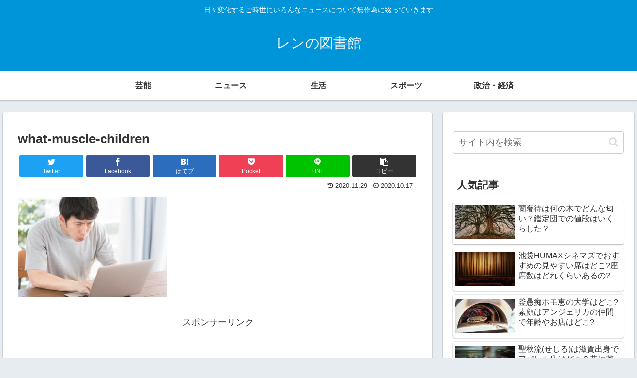

--- FILE ---
content_type: text/html; charset=utf-8
request_url: https://www.google.com/recaptcha/api2/aframe
body_size: 265
content:
<!DOCTYPE HTML><html><head><meta http-equiv="content-type" content="text/html; charset=UTF-8"></head><body><script nonce="F5yd0vqn8tlR9rFR_mPSkw">/** Anti-fraud and anti-abuse applications only. See google.com/recaptcha */ try{var clients={'sodar':'https://pagead2.googlesyndication.com/pagead/sodar?'};window.addEventListener("message",function(a){try{if(a.source===window.parent){var b=JSON.parse(a.data);var c=clients[b['id']];if(c){var d=document.createElement('img');d.src=c+b['params']+'&rc='+(localStorage.getItem("rc::a")?sessionStorage.getItem("rc::b"):"");window.document.body.appendChild(d);sessionStorage.setItem("rc::e",parseInt(sessionStorage.getItem("rc::e")||0)+1);localStorage.setItem("rc::h",'1762930793012');}}}catch(b){}});window.parent.postMessage("_grecaptcha_ready", "*");}catch(b){}</script></body></html>